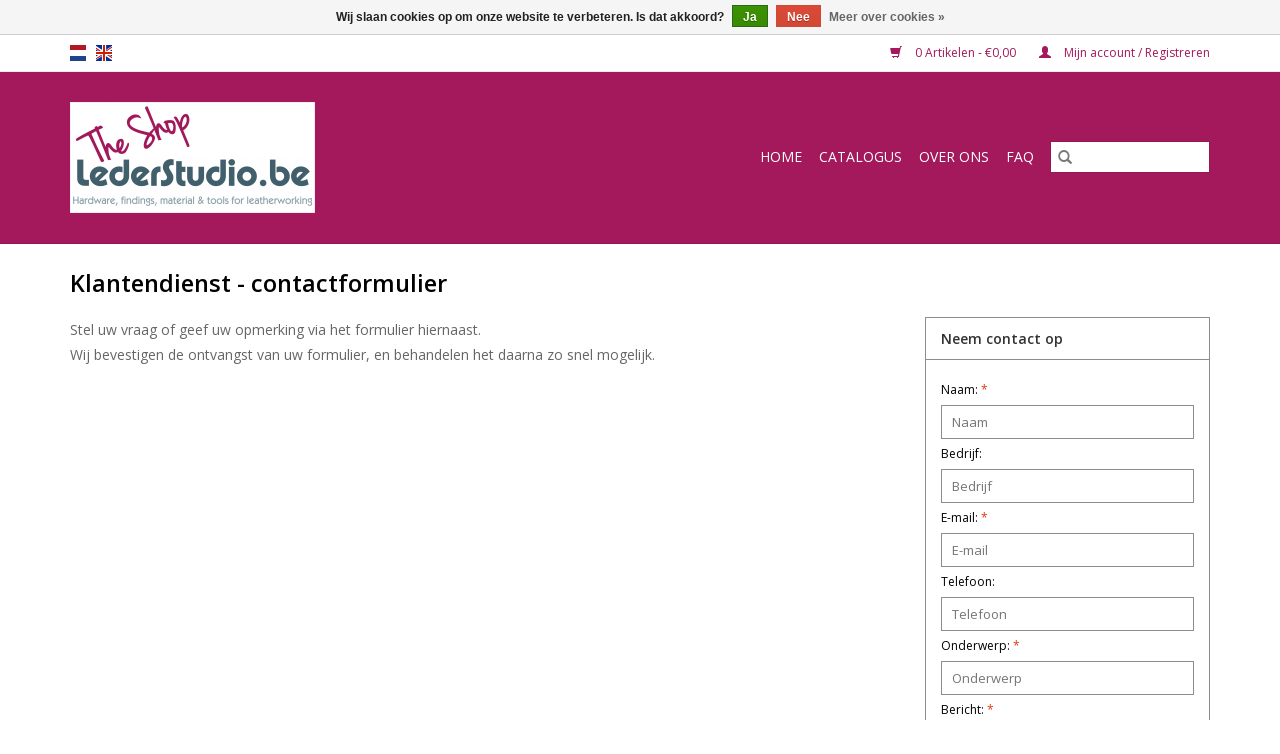

--- FILE ---
content_type: text/html;charset=utf-8
request_url: https://shop.lederstudio.be/nl/service/
body_size: 5459
content:
<!DOCTYPE html>
<html lang="nl">
  <head>
    <meta charset="utf-8"/>
<!-- [START] 'blocks/head.rain' -->
<!--

  (c) 2008-2026 Lightspeed Netherlands B.V.
  http://www.lightspeedhq.com
  Generated: 24-01-2026 @ 08:20:23

-->
<link rel="canonical" href="https://shop.lederstudio.be/nl/service/"/>
<link rel="alternate" href="https://shop.lederstudio.be/nl/index.rss" type="application/rss+xml" title="Nieuwe producten"/>
<link href="https://cdn.webshopapp.com/assets/cookielaw.css?2025-02-20" rel="stylesheet" type="text/css"/>
<meta name="robots" content="noodp,noydir"/>
<meta property="og:url" content="https://shop.lederstudio.be/nl/service/?source=facebook"/>
<meta property="og:site_name" content="Shop.lederstudio.be"/>
<meta property="og:title" content="Klantendienst - contactformulier"/>
<!--[if lt IE 9]>
<script src="https://cdn.webshopapp.com/assets/html5shiv.js?2025-02-20"></script>
<![endif]-->
<!-- [END] 'blocks/head.rain' -->
    <title>Klantendienst - contactformulier - Shop.lederstudio.be</title>
    <meta name="description" content="" />
    <meta name="keywords" content="Klantendienst, -, contactformulier" />
    <meta http-equiv="X-UA-Compatible" content="IE=edge,chrome=1">
    <meta name="viewport" content="width=device-width, initial-scale=1.0">
    <meta name="apple-mobile-web-app-capable" content="yes">
    <meta name="apple-mobile-web-app-status-bar-style" content="black">

    <link rel="shortcut icon" href="https://cdn.webshopapp.com/shops/303684/themes/118433/v/324666/assets/favicon.ico?20201106140954" type="image/x-icon" />
    <link href="//fonts.googleapis.com/css?family=Open%20Sans:400,300,600" rel="stylesheet" type="text/css">
    <link href="//fonts.googleapis.com/css?family=Open%20Sans:400,300,600" rel="stylesheet" type="text/css">
    <link rel="shortcut icon" href="https://cdn.webshopapp.com/shops/303684/themes/118433/v/324666/assets/favicon.ico?20201106140954" type="image/x-icon" />
    <link rel="stylesheet" href="https://cdn.webshopapp.com/shops/303684/themes/118433/assets/bootstrap-min.css?2025122713082820200921091826" />
    <link rel="stylesheet" href="https://cdn.webshopapp.com/shops/303684/themes/118433/assets/style.css?2025122713082820200921091826" />
    <link rel="stylesheet" href="https://cdn.webshopapp.com/shops/303684/themes/118433/assets/settings.css?2025122713082820200921091826" />
    <link rel="stylesheet" href="https://cdn.webshopapp.com/assets/gui-2-0.css?2025-02-20" />
    <link rel="stylesheet" href="https://cdn.webshopapp.com/assets/gui-responsive-2-0.css?2025-02-20" />
    <link rel="stylesheet" href="https://cdn.webshopapp.com/shops/303684/themes/118433/assets/custom.css?2025122713082820200921091826" />
        <link rel="stylesheet" href="https://cdn.webshopapp.com/shops/303684/themes/118433/assets/tutorial.css?2025122713082820200921091826" />
    
    <script src="https://cdn.webshopapp.com/assets/jquery-1-9-1.js?2025-02-20"></script>
    <script src="https://cdn.webshopapp.com/assets/jquery-ui-1-10-1.js?2025-02-20"></script>

    <script type="text/javascript" src="https://cdn.webshopapp.com/shops/303684/themes/118433/assets/global.js?2025122713082820200921091826"></script>
    <script type="text/javascript" src="https://cdn.webshopapp.com/shops/303684/themes/118433/assets/bootstrap-min.js?2025122713082820200921091826"></script>
    <script type="text/javascript" src="https://cdn.webshopapp.com/shops/303684/themes/118433/assets/jcarousel.js?2025122713082820200921091826"></script>
    <script type="text/javascript" src="https://cdn.webshopapp.com/assets/gui.js?2025-02-20"></script>
    <script type="text/javascript" src="https://cdn.webshopapp.com/assets/gui-responsive-2-0.js?2025-02-20"></script>

    <!--[if lt IE 9]>
    <link rel="stylesheet" href="https://cdn.webshopapp.com/shops/303684/themes/118433/assets/style-ie.css?2025122713082820200921091826" />
    <![endif]-->
    <link rel="stylesheet" media="print" href="https://cdn.webshopapp.com/shops/303684/themes/118433/assets/print-min.css?2025122713082820200921091826" />
  </head>
  <body>
    <header>
  <div class="topnav">
    <div class="container">
            	<div class="left">
        	            <div class="languages" aria-label="Languages" role="region">
                                                      

  <a class="flag nl" title="Nederlands" lang="nl" href="https://shop.lederstudio.be/nl/service">nl</a>
  <a class="flag en" title="English" lang="en" href="https://shop.lederstudio.be/en/service">en</a>
            </div>
        	
                	</div>
      
      <div class="right">
        <span role="region" aria-label="Winkelwagen">
          <a href="https://shop.lederstudio.be/nl/cart/" title="Winkelwagen" class="cart">
            <span class="glyphicon glyphicon-shopping-cart"></span>
            0 Artikelen - €0,00
          </a>
        </span>
        <span>
          <a href="https://shop.lederstudio.be/nl/account/" title="Mijn account" class="my-account">
            <span class="glyphicon glyphicon-user"></span>
                        	Mijn account / Registreren
                      </a>
        </span>
      </div>
    </div>
  </div>

  <div class="navigation container">
    <div class="align">
      <div class="burger">
        <button type="button" aria-label="Open menu">
          <img src="https://cdn.webshopapp.com/shops/303684/themes/118433/assets/hamburger.png?20250626172753" width="32" height="32" alt="Menu">
        </button>
      </div>

              <div class="vertical logo">
          <a href="https://shop.lederstudio.be/nl/" title="Lederstudio online shop">
            <img src="https://cdn.webshopapp.com/shops/303684/themes/118433/v/324728/assets/logo.png?20201120111234" alt="Lederstudio online shop" />
          </a>
        </div>
      
      <nav class="nonbounce desktop vertical">
        <form action="https://shop.lederstudio.be/nl/search/" method="get" id="formSearch" role="search">
          <input type="text" name="q" autocomplete="off" value="" aria-label="Zoeken" />
          <button type="submit" class="search-btn" title="Zoeken">
            <span class="glyphicon glyphicon-search"></span>
          </button>
        </form>
        <ul region="navigation" aria-label=Navigation menu>
          <li class="item home ">
            <a class="itemLink" href="https://shop.lederstudio.be/nl/">Home</a>
          </li>
          
                    	<li class="item sub">
              <a class="itemLink" href="https://shop.lederstudio.be/nl/catalogus/" title="Catalogus">
                Catalogus
              </a>
                            	<span class="glyphicon glyphicon-play"></span>
                <ul class="subnav">
                                      <li class="subitem">
                      <a class="subitemLink" href="https://shop.lederstudio.be/nl/catalogus/leder/" title="Leder">Leder</a>
                                              <ul class="subnav">
                                                      <li class="subitem">
                              <a class="subitemLink" href="https://shop.lederstudio.be/nl/catalogus/leder/collectieleder/" title="Collectieleder">Collectieleder</a>
                            </li>
                                                      <li class="subitem">
                              <a class="subitemLink" href="https://shop.lederstudio.be/nl/catalogus/leder/stock-leder/" title="Stock leder">Stock leder</a>
                            </li>
                                                  </ul>
                                          </li>
                	                    <li class="subitem">
                      <a class="subitemLink" href="https://shop.lederstudio.be/nl/catalogus/naaigaren/" title="Naaigaren">Naaigaren</a>
                                          </li>
                	                    <li class="subitem">
                      <a class="subitemLink" href="https://shop.lederstudio.be/nl/catalogus/voering/" title="Voering">Voering</a>
                                              <ul class="subnav">
                                                      <li class="subitem">
                              <a class="subitemLink" href="https://shop.lederstudio.be/nl/catalogus/voering/voering-geit/" title="Voering geit">Voering geit</a>
                            </li>
                                                      <li class="subitem">
                              <a class="subitemLink" href="https://shop.lederstudio.be/nl/catalogus/voering/suede-van-varken-luxe-categorie-1/" title="Suède van varken (Luxe Categorie 1)">Suède van varken (Luxe Categorie 1)</a>
                            </li>
                                                  </ul>
                                          </li>
                	                    <li class="subitem">
                      <a class="subitemLink" href="https://shop.lederstudio.be/nl/catalogus/versteviging/" title="Versteviging">Versteviging</a>
                                          </li>
                	                    <li class="subitem">
                      <a class="subitemLink" href="https://shop.lederstudio.be/nl/catalogus/ringen-passanten/" title="Ringen &amp; passanten">Ringen &amp; passanten</a>
                                          </li>
                	                    <li class="subitem">
                      <a class="subitemLink" href="https://shop.lederstudio.be/nl/catalogus/verbruiksartikelen/" title="Verbruiksartikelen">Verbruiksartikelen</a>
                                          </li>
                	                    <li class="subitem">
                      <a class="subitemLink" href="https://shop.lederstudio.be/nl/catalogus/leder-verzorging-onderhoud/" title="Leder verzorging/onderhoud">Leder verzorging/onderhoud</a>
                                          </li>
                	                    <li class="subitem">
                      <a class="subitemLink" href="https://shop.lederstudio.be/nl/catalogus/rivetten-schroefrivetten-geweerknopen/" title="Rivetten/Schroefrivetten/Geweerknopen">Rivetten/Schroefrivetten/Geweerknopen</a>
                                              <ul class="subnav">
                                                      <li class="subitem">
                              <a class="subitemLink" href="https://shop.lederstudio.be/nl/catalogus/rivetten-schroefrivetten-geweerknopen/rivetten/" title="Rivetten">Rivetten</a>
                            </li>
                                                      <li class="subitem">
                              <a class="subitemLink" href="https://shop.lederstudio.be/nl/catalogus/rivetten-schroefrivetten-geweerknopen/schroefrivetten-boekschroeven/" title="Schroefrivetten/boekschroeven">Schroefrivetten/boekschroeven</a>
                            </li>
                                                      <li class="subitem">
                              <a class="subitemLink" href="https://shop.lederstudio.be/nl/catalogus/rivetten-schroefrivetten-geweerknopen/geweerknopen/" title="Geweerknopen">Geweerknopen</a>
                            </li>
                                                  </ul>
                                          </li>
                	                    <li class="subitem">
                      <a class="subitemLink" href="https://shop.lederstudio.be/nl/catalogus/uniters-randverf/" title="Uniters Randverf">Uniters Randverf</a>
                                              <ul class="subnav">
                                                      <li class="subitem">
                              <a class="subitemLink" href="https://shop.lederstudio.be/nl/catalogus/uniters-randverf/randverf-glanzend/" title="Randverf Glanzend">Randverf Glanzend</a>
                            </li>
                                                      <li class="subitem">
                              <a class="subitemLink" href="https://shop.lederstudio.be/nl/catalogus/uniters-randverf/randverf-mat/" title="Randverf Mat">Randverf Mat</a>
                            </li>
                                                      <li class="subitem">
                              <a class="subitemLink" href="https://shop.lederstudio.be/nl/catalogus/uniters-randverf/randverf-op-maat/" title="Randverf op maat">Randverf op maat</a>
                            </li>
                                                      <li class="subitem">
                              <a class="subitemLink" href="https://shop.lederstudio.be/nl/catalogus/uniters-randverf/basecoates/" title="Basecoates">Basecoates</a>
                            </li>
                                                  </ul>
                                          </li>
                	                    <li class="subitem">
                      <a class="subitemLink" href="https://shop.lederstudio.be/nl/catalogus/gereedschap/" title="Gereedschap">Gereedschap</a>
                                          </li>
                	                    <li class="subitem">
                      <a class="subitemLink" href="https://shop.lederstudio.be/nl/catalogus/drukknopen/" title="Drukknopen">Drukknopen</a>
                                          </li>
                	                    <li class="subitem">
                      <a class="subitemLink" href="https://shop.lederstudio.be/nl/catalogus/magneetknopen/" title="Magneetknopen">Magneetknopen</a>
                                          </li>
                	                    <li class="subitem">
                      <a class="subitemLink" href="https://shop.lederstudio.be/nl/catalogus/nestelringen-oogringen/" title="Nestelringen &amp; oogringen">Nestelringen &amp; oogringen</a>
                                          </li>
                	                    <li class="subitem">
                      <a class="subitemLink" href="https://shop.lederstudio.be/nl/catalogus/tassluitingen/" title="Tassluitingen">Tassluitingen</a>
                                          </li>
                	                    <li class="subitem">
                      <a class="subitemLink" href="https://shop.lederstudio.be/nl/catalogus/divers/" title="Divers">Divers</a>
                                          </li>
                	                    <li class="subitem">
                      <a class="subitemLink" href="https://shop.lederstudio.be/nl/catalogus/musketons/" title="Musketons">Musketons</a>
                                          </li>
                	                    <li class="subitem">
                      <a class="subitemLink" href="https://shop.lederstudio.be/nl/catalogus/gespen-passanten/" title="Gespen &amp; passanten">Gespen &amp; passanten</a>
                                          </li>
                	                    <li class="subitem">
                      <a class="subitemLink" href="https://shop.lederstudio.be/nl/catalogus/ritsen/" title="Ritsen">Ritsen</a>
                                              <ul class="subnav">
                                                      <li class="subitem">
                              <a class="subitemLink" href="https://shop.lederstudio.be/nl/catalogus/ritsen/ritsen-op-rol/" title="Ritsen op rol">Ritsen op rol</a>
                            </li>
                                                      <li class="subitem">
                              <a class="subitemLink" href="https://shop.lederstudio.be/nl/catalogus/ritsen/afgewerkte-ritsen-brons/" title="Afgewerkte ritsen - BRONS">Afgewerkte ritsen - BRONS</a>
                            </li>
                                                      <li class="subitem">
                              <a class="subitemLink" href="https://shop.lederstudio.be/nl/catalogus/ritsen/afgewerkte-ritsen-nikkel/" title="Afgewerkte ritsen - NIKKEL">Afgewerkte ritsen - NIKKEL</a>
                            </li>
                                                      <li class="subitem">
                              <a class="subitemLink" href="https://shop.lederstudio.be/nl/catalogus/ritsen/afgewerkte-ritsen-goud/" title="Afgewerkte ritsen - GOUD">Afgewerkte ritsen - GOUD</a>
                            </li>
                                                      <li class="subitem">
                              <a class="subitemLink" href="https://shop.lederstudio.be/nl/catalogus/ritsen/ritsschuivers-stoppers/" title="Ritsschuivers &amp; stoppers">Ritsschuivers &amp; stoppers</a>
                            </li>
                                                  </ul>
                                          </li>
                	              	</ul>
                          </li>
                    	<li class="item">
              <a class="itemLink" href="https://shop.lederstudio.be/nl/over-ons/" title="Over ons">
                Over ons
              </a>
                          </li>
                    	<li class="item">
              <a class="itemLink" href="https://shop.lederstudio.be/nl/faq/" title="FAQ">
                FAQ
              </a>
                          </li>
          
          
          
          
                  </ul>

        <span class="glyphicon glyphicon-remove"></span>
      </nav>
    </div>
  </div>
</header>

    <div class="wrapper">
      <div class="container content" role="main">
        <link rel="stylesheet" type="text/css" href="https://cdn.webshopapp.com/assets/gui-core.css?2025-02-20" />
<script src="https://cdn.webshopapp.com/assets/gui-core.js?2025-02-20"></script>
 
<form id="gui-form" action="https://shop.lederstudio.be/nl/service/contactPost/" method="post">
<input type="hidden" name="key" value="eb58b9ed8be47978277baae9a29624a4" />
<input type="text" name="url" value="" placeholder="URL" class="gui-hide" />
<div id="gui-wrapper" class="gui gui-faq">
  <div class="gui-page-title" role="heading" aria-level="1">Klantendienst - contactformulier</div>
  <div class="gui-col2-right">
    <div class="gui-col2-right-col1 gui-div-faq-questions">
                    <p>Stel uw vraag of geef uw opmerking via het formulier hiernaast.</p>
<p>Wij bevestigen de ontvangst van uw formulier, en behandelen het daarna zo snel mogelijk.</p>
<div id="ConnectiveDocSignExtentionInstalled" data-extension-version="1.0.4"> </div>
<div id="ConnectiveDocSignExtentionInstalled" data-extension-version="1.0.4"> </div>
        <div class="gui-spacer"></div>
                </div>
    <div class="gui-col2-right-col2 gui-div-faq-right" role="complementary">
            <div class="gui-block gui-div-faq-form" aria-labelledby="faq-contact-us-title" role="form">
        <div class="gui-block-title" id="faq-contact-us-title"><strong>Neem contact op</strong></div>
        <div class="gui-block-content">
          <div class="gui-form">
            <div class="gui-field">
              <label for="gui-form-name">Naam:     <em aria-hidden="true">*</em>
</label>
              <div class="gui-input">
                <input id="gui-form-name" class="gui-validate" type="text" name="name" value="" placeholder="Naam" aria-required="true"/>
              </div>
            </div>
            <div class="gui-field">
              <label for="gui-form-company">Bedrijf:</label>
              <div class="gui-input">
                <input id="gui-form-company" type="text" name="company" value="" placeholder="Bedrijf" />
              </div>
            </div>
            <div class="gui-field">
              <label for="gui-form-email">E-mail:     <em aria-hidden="true">*</em>
</label>
              <div class="gui-input">
                <input id="gui-form-email" class="gui-validate" type="text" name="email" value="" placeholder="E-mail" aria-required="true"/>
              </div>
            </div>
            <div class="gui-field">
              <label for="gui-form-phone">Telefoon:</label>
              <div class="gui-input">
                <input id="gui-form-phone" type="text" name="phone" value="" placeholder="Telefoon" />
              </div>
            </div>
            <div class="gui-field">
              <label for="gui-form-subject">Onderwerp:     <em aria-hidden="true">*</em>
</label>
              <div class="gui-input">
                <input id="gui-form-subject" class="gui-validate" type="text" name="subject" value="" placeholder="Onderwerp" aria-required="true"/>
              </div>
            </div>
            <div class="gui-field">
              <label for="gui-form-message">Bericht:     <em aria-hidden="true">*</em>
</label>
              <div class="gui-text">
                <textarea id="gui-form-message" class="gui-validate" name="message" placeholder="Bericht" aria-required="true"></textarea>
              </div>
            </div>
            <div class="gui-required" aria-hidden="true">* Verplichte velden</div>
            <div class="gui-buttons gui-border">
              <div class="gui-left"></div>
              <div class="gui-right"><a href="javascript:;" onclick="$('#gui-form').submit();" class="gui-button-small" title="Verstuur" role="button">Verstuur</a></div>
              <div class="gui-clear"></div>
            </div>
          </div>
        </div>
      </div>
            <div class="gui-block gui-margin gui-div-faq-links">
        <div class="gui-block-title"><strong>Meer informatie</strong></div>
        <div class="gui-block-content">
          <ul class="gui-block-linklist">
                          <li><a href="https://shop.lederstudio.be/nl/service/about/" title="Over ons">Over ons</a></li>
                          <li><a href="https://shop.lederstudio.be/nl/service/general-terms-conditions/" title="Algemene voorwaarden">Algemene voorwaarden</a></li>
                          <li><a href="https://shop.lederstudio.be/nl/service/disclaimer/" title="Website Disclaimer ">Website Disclaimer </a></li>
                          <li><a href="https://shop.lederstudio.be/nl/service/privacy-policy/" title="Privacybeleid">Privacybeleid</a></li>
                          <li><a href="https://shop.lederstudio.be/nl/service/payment-methods/" title="Betaalmethodes">Betaalmethodes</a></li>
                          <li><a href="https://shop.lederstudio.be/nl/service/shipping-returns/" title="Verzending en retourzendingen">Verzending en retourzendingen</a></li>
                          <li><a href="https://shop.lederstudio.be/nl/service/" title="Klantendienst - contactformulier">Klantendienst - contactformulier</a></li>
                      </ul>
        </div>
      </div>
    </div>
    <div class="gui-clear"></div>
  </div>
</div>
<input type="submit" class="gui-hide" />
</form>
<script>
  gui_focus('#gui-form');
  gui_validator('#gui-form');
  gui_translation('This is a required field','Dit is een verplicht veld');
</script>
      </div>

      <footer>
  <hr class="full-width" />
  <div class="container">
    <div class="social row">
              <form id="formNewsletter" action="https://shop.lederstudio.be/nl/account/newsletter/" method="post" class="newsletter col-xs-12 col-sm-7 col-md-7">
          <label class="title" for="formNewsletterEmail">Meld je aan voor onze nieuwsbrief:</label>
          <input type="hidden" name="key" value="eb58b9ed8be47978277baae9a29624a4" />
          <input type="text" name="email" id="formNewsletterEmail" value="" placeholder="E-mail"/>
          <button
            type="submit"
            class="btn glyphicon glyphicon-send"
            title="Abonneer"
          >
            <span>Abonneer</span>
          </button>
        </form>
      
            	<div class="social-media col-xs-12 col-md-12  col-sm-5 col-md-5 text-right tutorial__hover">
        	<div class="inline-block relative">
          	<a href="https://www.facebook.com/lederstudio" class="social-icon facebook" target="_blank" aria-label="Facebook Shop.lederstudio.be"></a>          	          	          	          	          	          	<a href="https://www.instagram.com/lederstudio.be/" class="social-icon instagram" target="_blank" aria-label="Instagram Shop.lederstudio.be"></a>
          	              <div class="absolute top-0 right-0 left-0 bottom-0 text-center tutorial__fade tutorial__fade-center--dark tutorial__social hidden-xs">
                <a href="/admin/auth/login?redirect=theme/preview/general/header/tutorial" class="p1 block hightlight-color tutorial__background border tutorial__border-color tutorial__add-button tutorial__border-radius" target="_blank">
                  <i class="glyphicon glyphicon-plus-sign tutorial__add-button-icon"></i><span class="bold tutorial__add-button-text">Stel social media in</span>
                </a>
              </div>
                    	</div>
      	</div>
          </div>

    <hr class="full-width" />

    <div class="links row">
      <div class="col-xs-12 col-sm-3 col-md-3" role="article" aria-label="Klantenservice links">
        <label class="footercollapse" for="_1">
          <strong>Klantenservice</strong>
          <span class="glyphicon glyphicon-chevron-down hidden-sm hidden-md hidden-lg"></span>
        </label>
        <input class="footercollapse_input hidden-md hidden-lg hidden-sm" id="_1" type="checkbox">
        <div class="list">
          <ul class="no-underline no-list-style">
                          <li>
                <a href="https://shop.lederstudio.be/nl/service/about/" title="Over ons" >
                  Over ons
                </a>
              </li>
                          <li>
                <a href="https://shop.lederstudio.be/nl/service/general-terms-conditions/" title="Algemene voorwaarden" >
                  Algemene voorwaarden
                </a>
              </li>
                          <li>
                <a href="https://shop.lederstudio.be/nl/service/disclaimer/" title="Website Disclaimer " >
                  Website Disclaimer 
                </a>
              </li>
                          <li>
                <a href="https://shop.lederstudio.be/nl/service/privacy-policy/" title="Privacybeleid" >
                  Privacybeleid
                </a>
              </li>
                          <li>
                <a href="https://shop.lederstudio.be/nl/service/payment-methods/" title="Betaalmethodes" >
                  Betaalmethodes
                </a>
              </li>
                          <li>
                <a href="https://shop.lederstudio.be/nl/service/shipping-returns/" title="Verzending en retourzendingen" >
                  Verzending en retourzendingen
                </a>
              </li>
                          <li>
                <a href="https://shop.lederstudio.be/nl/service/" title="Klantendienst - contactformulier" >
                  Klantendienst - contactformulier
                </a>
              </li>
                      </ul>
        </div>
      </div>

      <div class="col-xs-12 col-sm-3 col-md-3" role="article" aria-label="Producten links">
    		<label class="footercollapse" for="_2">
        	<strong>Producten</strong>
          <span class="glyphicon glyphicon-chevron-down hidden-sm hidden-md hidden-lg"></span>
        </label>
        <input class="footercollapse_input hidden-md hidden-lg hidden-sm" id="_2" type="checkbox">
        <div class="list">
          <ul>
            <li><a href="https://shop.lederstudio.be/nl/collection/" title="Alle producten">Alle producten</a></li>
                        <li><a href="https://shop.lederstudio.be/nl/collection/?sort=newest" title="Nieuwe producten">Nieuwe producten</a></li>
            <li><a href="https://shop.lederstudio.be/nl/collection/offers/" title="Aanbiedingen">Aanbiedingen</a></li>
                        <li><a href="https://shop.lederstudio.be/nl/tags/" title="Tags">Tags</a></li>            <li><a href="https://shop.lederstudio.be/nl/index.rss" title="RSS-feed">RSS-feed</a></li>
          </ul>
        </div>
      </div>

      <div class="col-xs-12 col-sm-3 col-md-3" role="article" aria-label="Mijn account links">
        <label class="footercollapse" for="_3">
        	<strong>
          	          		Mijn account
          	        	</strong>
          <span class="glyphicon glyphicon-chevron-down hidden-sm hidden-md hidden-lg"></span>
        </label>
        <input class="footercollapse_input hidden-md hidden-lg hidden-sm" id="_3" type="checkbox">

        <div class="list">
          <ul>
            
                        	            		<li><a href="https://shop.lederstudio.be/nl/account/" title="Registreren">Registreren</a></li>
            	                        	            		<li><a href="https://shop.lederstudio.be/nl/account/orders/" title="Mijn bestellingen">Mijn bestellingen</a></li>
            	                        	                        	            		<li><a href="https://shop.lederstudio.be/nl/account/wishlist/" title="Mijn verlanglijst">Mijn verlanglijst</a></li>
            	                        	                      </ul>
        </div>
      </div>

      <div class="col-xs-12 col-sm-3 col-md-3" role="article" aria-label="Company info">
      	<label class="footercollapse" for="_4">
      		<strong>
                        	Lederstudio.be
                      </strong>
          <span class="glyphicon glyphicon-chevron-down hidden-sm hidden-md hidden-lg"></span>
        </label>
        <input class="footercollapse_input hidden-md hidden-lg hidden-sm" id="_4" type="checkbox">

        <div class="list">
        	          	<span class="contact-description">Hardware, findings, material & tools for leatherworking</span>
                  	          	<div class="contact" role="group" aria-label="Phone number: +32(0)496223054">
            	<span class="glyphicon glyphicon-earphone"></span>
            	+32(0)496223054
          	</div>
        	        	          	<div class="contact">
            	<span class="glyphicon glyphicon-envelope"></span>
            	<a href="/cdn-cgi/l/email-protection#20494e464f604c4544455253545544494f0e4245" title="Email" aria-label="E-mail: info@lederstudio.be">
              	<span class="__cf_email__" data-cfemail="0d64636b624d616869687f7e7978696462236f68">[email&#160;protected]</span>
            	</a>
          	</div>
        	        </div>

                
              </div>
    </div>
  	<hr class="full-width" />
  </div>

  <div class="copyright-payment">
    <div class="container">
      <div class="row">
        <div class="copyright col-md-6">
          © Copyright 2026 Shop.lederstudio.be
                    	- Powered by
          	          		<a href="https://www.lightspeedhq.be/" title="Lightspeed" target="_blank" aria-label="Powered by Lightspeed">Lightspeed</a>
          		          	                  </div>
        <div class="payments col-md-6 text-right">
                      <a href="https://shop.lederstudio.be/nl/service/payment-methods/" title="Cash">
              <img src="https://cdn.webshopapp.com/assets/icon-payment-cash.png?2025-02-20" alt="Cash" />
            </a>
                      <a href="https://shop.lederstudio.be/nl/service/payment-methods/" title="iDEAL">
              <img src="https://cdn.webshopapp.com/assets/icon-payment-ideal.png?2025-02-20" alt="iDEAL" />
            </a>
                      <a href="https://shop.lederstudio.be/nl/service/payment-methods/" title="PayPal">
              <img src="https://cdn.webshopapp.com/assets/icon-payment-paypal.png?2025-02-20" alt="PayPal" />
            </a>
                      <a href="https://shop.lederstudio.be/nl/service/payment-methods/" title="Visa">
              <img src="https://cdn.webshopapp.com/assets/icon-payment-visa.png?2025-02-20" alt="Visa" />
            </a>
                      <a href="https://shop.lederstudio.be/nl/service/payment-methods/" title="Maestro">
              <img src="https://cdn.webshopapp.com/assets/icon-payment-maestro.png?2025-02-20" alt="Maestro" />
            </a>
                      <a href="https://shop.lederstudio.be/nl/service/payment-methods/" title="Bancontact">
              <img src="https://cdn.webshopapp.com/assets/icon-payment-mistercash.png?2025-02-20" alt="Bancontact" />
            </a>
                      <a href="https://shop.lederstudio.be/nl/service/payment-methods/" title="MasterCard">
              <img src="https://cdn.webshopapp.com/assets/icon-payment-mastercard.png?2025-02-20" alt="MasterCard" />
            </a>
                      <a href="https://shop.lederstudio.be/nl/service/payment-methods/" title="American Express">
              <img src="https://cdn.webshopapp.com/assets/icon-payment-americanexpress.png?2025-02-20" alt="American Express" />
            </a>
                  </div>
      </div>
    </div>
  </div>
</footer>
    </div>
    <!-- [START] 'blocks/body.rain' -->
<script data-cfasync="false" src="/cdn-cgi/scripts/5c5dd728/cloudflare-static/email-decode.min.js"></script><script>
(function () {
  var s = document.createElement('script');
  s.type = 'text/javascript';
  s.async = true;
  s.src = 'https://shop.lederstudio.be/nl/services/stats/pageview.js';
  ( document.getElementsByTagName('head')[0] || document.getElementsByTagName('body')[0] ).appendChild(s);
})();
</script>
<script>
(function () {
  var s = document.createElement('script');
  s.type = 'text/javascript';
  s.async = true;
  s.src = 'https://servicepoints.sendcloud.sc/shops/lightspeed_v2/embed/303684.js';
  ( document.getElementsByTagName('head')[0] || document.getElementsByTagName('body')[0] ).appendChild(s);
})();
</script>
  <div class="wsa-cookielaw">
            Wij slaan cookies op om onze website te verbeteren. Is dat akkoord?
      <a href="https://shop.lederstudio.be/nl/cookielaw/optIn/" class="wsa-cookielaw-button wsa-cookielaw-button-green" rel="nofollow" title="Ja">Ja</a>
      <a href="https://shop.lederstudio.be/nl/cookielaw/optOut/" class="wsa-cookielaw-button wsa-cookielaw-button-red" rel="nofollow" title="Nee">Nee</a>
      <a href="https://shop.lederstudio.be/nl/service/privacy-policy/" class="wsa-cookielaw-link" rel="nofollow" title="Meer over cookies">Meer over cookies &raquo;</a>
      </div>
<!-- [END] 'blocks/body.rain' -->
          <script type="text/javascript" src="https://cdn.webshopapp.com/shops/303684/themes/118433/assets/tutorial.js?2025122713082820200921091826"></script>
      </body>
</html>


--- FILE ---
content_type: text/javascript;charset=utf-8
request_url: https://shop.lederstudio.be/nl/services/stats/pageview.js
body_size: -413
content:
// SEOshop 24-01-2026 08:20:25